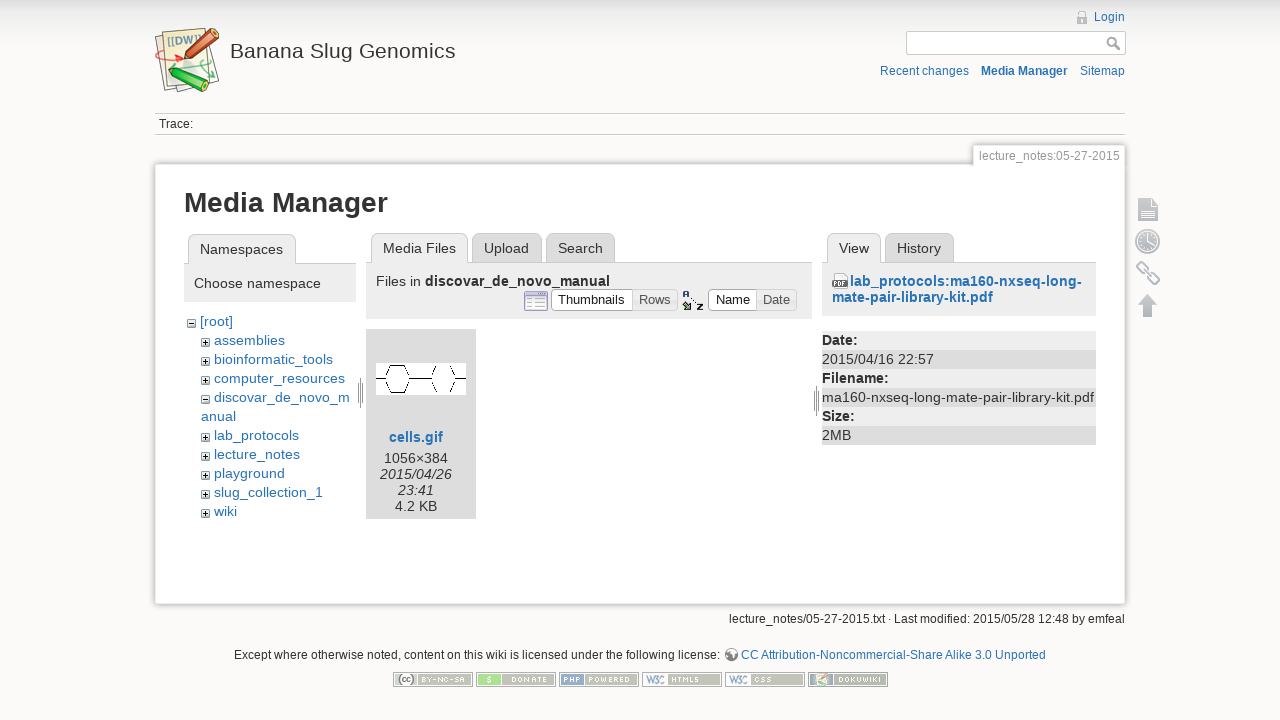

--- FILE ---
content_type: text/html; charset=utf-8
request_url: https://banana-slug.soe.ucsc.edu/lecture_notes:05-27-2015?ns=discovar_de_novo_manual&tab_files=files&do=media&tab_details=view&image=lab_protocols%3Ama160-nxseq-long-mate-pair-library-kit.pdf
body_size: 3676
content:
<!DOCTYPE html>
<html lang="en" dir="ltr" class="no-js">
<head>
    <meta charset="utf-8" />
    <title>lecture_notes:05-27-2015 [Banana Slug Genomics]</title>
    <script>(function(H){H.className=H.className.replace(/\bno-js\b/,'js')})(document.documentElement)</script>
    <meta name="generator" content="DokuWiki"/>
<meta name="robots" content="noindex,nofollow"/>
<link rel="search" type="application/opensearchdescription+xml" href="/lib/exe/opensearch.php" title="Banana Slug Genomics"/>
<link rel="start" href="/"/>
<link rel="contents" href="/lecture_notes:05-27-2015?do=index" title="Sitemap"/>
<link rel="alternate" type="application/rss+xml" title="Recent changes" href="/feed.php"/>
<link rel="alternate" type="application/rss+xml" title="Current namespace" href="/feed.php?mode=list&amp;ns=lecture_notes"/>
<link rel="alternate" type="text/html" title="Plain HTML" href="/_export/xhtml/lecture_notes:05-27-2015"/>
<link rel="alternate" type="text/plain" title="Wiki Markup" href="/_export/raw/lecture_notes:05-27-2015"/>
<link rel="stylesheet" type="text/css" href="/lib/exe/css.php?t=dokuwiki&amp;tseed=b31ffb0940898cc2bd2ba341be276149"/>
<script type="text/javascript">/*<![CDATA[*/var NS='lecture_notes';var JSINFO = {"id":"lecture_notes:05-27-2015","namespace":"lecture_notes","move_renameokay":false};
/*!]]>*/</script>
<script type="text/javascript" charset="utf-8" src="/lib/exe/js.php?tseed=b31ffb0940898cc2bd2ba341be276149"></script>
    <meta name="viewport" content="width=device-width,initial-scale=1" />
    <link rel="shortcut icon" href="/lib/tpl/dokuwiki/images/favicon.ico" />
<link rel="apple-touch-icon" href="/lib/tpl/dokuwiki/images/apple-touch-icon.png" />
    </head>

<body>
    <!--[if lte IE 7 ]><div id="IE7"><![endif]--><!--[if IE 8 ]><div id="IE8"><![endif]-->
    <div id="dokuwiki__site"><div id="dokuwiki__top" class="site dokuwiki mode_media tpl_dokuwiki     ">

        
<!-- ********** HEADER ********** -->
<div id="dokuwiki__header"><div class="pad group">

    
    <div class="headings group">
        <ul class="a11y skip">
            <li><a href="#dokuwiki__content">skip to content</a></li>
        </ul>

        <h1><a href="/start"  accesskey="h" title="[H]"><img src="/lib/tpl/dokuwiki/images/logo.png" width="64" height="64" alt="" /> <span>Banana Slug Genomics</span></a></h1>
            </div>

    <div class="tools group">
        <!-- USER TOOLS -->
                    <div id="dokuwiki__usertools">
                <h3 class="a11y">User Tools</h3>
                <ul>
                    <li><a href="/lecture_notes:05-27-2015?do=login&amp;sectok=2dfedb978f68e876002e0a7aaf8c4a45"  class="action login" rel="nofollow" title="Login">Login</a></li>                </ul>
            </div>
        
        <!-- SITE TOOLS -->
        <div id="dokuwiki__sitetools">
            <h3 class="a11y">Site Tools</h3>
            <form action="/start" accept-charset="utf-8" class="search" id="dw__search" method="get" role="search"><div class="no"><input type="hidden" name="do" value="search" /><input type="text" id="qsearch__in" accesskey="f" name="id" class="edit" title="[F]" /><input type="submit" value="Search" class="button" title="Search" /><div id="qsearch__out" class="ajax_qsearch JSpopup"></div></div></form>            <div class="mobileTools">
                <form action="/doku.php" method="get" accept-charset="utf-8"><div class="no"><input type="hidden" name="id" value="lecture_notes:05-27-2015" /><select name="do" class="edit quickselect" title="Tools"><option value="">Tools</option><optgroup label="Page Tools"><option value="">Show page</option><option value="revisions">Old revisions</option><option value="backlink">Backlinks</option></optgroup><optgroup label="Site Tools"><option value="recent">Recent changes</option><option value="media">Media Manager</option><option value="index">Sitemap</option></optgroup><optgroup label="User Tools"><option value="login">Login</option></optgroup></select><input type="submit" value="&gt;" /></div></form>            </div>
            <ul>
                <li><a href="/lecture_notes:05-27-2015?do=recent"  class="action recent" accesskey="r" rel="nofollow" title="Recent changes [R]">Recent changes</a></li><li><a href="/lecture_notes:05-27-2015?do=media&amp;ns=lecture_notes"  class="action media" rel="nofollow" title="Media Manager">Media Manager</a></li><li><a href="/lecture_notes:05-27-2015?do=index"  class="action index" accesskey="x" rel="nofollow" title="Sitemap [X]">Sitemap</a></li>            </ul>
        </div>

    </div>

    <!-- BREADCRUMBS -->
            <div class="breadcrumbs">
                                        <div class="trace"><span class="bchead">Trace:</span></div>
                    </div>
    
    
    <hr class="a11y" />
</div></div><!-- /header -->

        <div class="wrapper group">

            
            <!-- ********** CONTENT ********** -->
            <div id="dokuwiki__content"><div class="pad group">

                <div class="pageId"><span>lecture_notes:05-27-2015</span></div>

                <div class="page group">
                                                            <!-- wikipage start -->
                    <div id="mediamanager__page">
<h1>Media Manager</h1>
<div class="panel namespaces">
<h2>Namespaces</h2>
<div class="panelHeader">Choose namespace</div>
<div class="panelContent" id="media__tree">

<ul class="idx">
<li class="media level0 open"><img src="/lib/images/minus.gif" alt="−" /><div class="li"><a href="/lecture_notes:05-27-2015?ns=&amp;tab_files=files&amp;do=media&amp;tab_details=view&amp;image=lab_protocols%3Ama160-nxseq-long-mate-pair-library-kit.pdf" class="idx_dir">[root]</a></div>
<ul class="idx">
<li class="media level1 closed"><img src="/lib/images/plus.gif" alt="+" /><div class="li"><a href="/lecture_notes:05-27-2015?ns=assemblies&amp;tab_files=files&amp;do=media&amp;tab_details=view&amp;image=lab_protocols%3Ama160-nxseq-long-mate-pair-library-kit.pdf" class="idx_dir">assemblies</a></div></li>
<li class="media level1 closed"><img src="/lib/images/plus.gif" alt="+" /><div class="li"><a href="/lecture_notes:05-27-2015?ns=bioinformatic_tools&amp;tab_files=files&amp;do=media&amp;tab_details=view&amp;image=lab_protocols%3Ama160-nxseq-long-mate-pair-library-kit.pdf" class="idx_dir">bioinformatic_tools</a></div></li>
<li class="media level1 closed"><img src="/lib/images/plus.gif" alt="+" /><div class="li"><a href="/lecture_notes:05-27-2015?ns=computer_resources&amp;tab_files=files&amp;do=media&amp;tab_details=view&amp;image=lab_protocols%3Ama160-nxseq-long-mate-pair-library-kit.pdf" class="idx_dir">computer_resources</a></div></li>
<li class="media level1 open"><img src="/lib/images/minus.gif" alt="−" /><div class="li"><a href="/lecture_notes:05-27-2015?ns=discovar_de_novo_manual&amp;tab_files=files&amp;do=media&amp;tab_details=view&amp;image=lab_protocols%3Ama160-nxseq-long-mate-pair-library-kit.pdf" class="idx_dir">discovar_de_novo_manual</a></div></li>
<li class="media level1 closed"><img src="/lib/images/plus.gif" alt="+" /><div class="li"><a href="/lecture_notes:05-27-2015?ns=lab_protocols&amp;tab_files=files&amp;do=media&amp;tab_details=view&amp;image=lab_protocols%3Ama160-nxseq-long-mate-pair-library-kit.pdf" class="idx_dir">lab_protocols</a></div></li>
<li class="media level1 closed"><img src="/lib/images/plus.gif" alt="+" /><div class="li"><a href="/lecture_notes:05-27-2015?ns=lecture_notes&amp;tab_files=files&amp;do=media&amp;tab_details=view&amp;image=lab_protocols%3Ama160-nxseq-long-mate-pair-library-kit.pdf" class="idx_dir">lecture_notes</a></div></li>
<li class="media level1 closed"><img src="/lib/images/plus.gif" alt="+" /><div class="li"><a href="/lecture_notes:05-27-2015?ns=playground&amp;tab_files=files&amp;do=media&amp;tab_details=view&amp;image=lab_protocols%3Ama160-nxseq-long-mate-pair-library-kit.pdf" class="idx_dir">playground</a></div></li>
<li class="media level1 closed"><img src="/lib/images/plus.gif" alt="+" /><div class="li"><a href="/lecture_notes:05-27-2015?ns=slug_collection_1&amp;tab_files=files&amp;do=media&amp;tab_details=view&amp;image=lab_protocols%3Ama160-nxseq-long-mate-pair-library-kit.pdf" class="idx_dir">slug_collection_1</a></div></li>
<li class="media level1 closed"><img src="/lib/images/plus.gif" alt="+" /><div class="li"><a href="/lecture_notes:05-27-2015?ns=wiki&amp;tab_files=files&amp;do=media&amp;tab_details=view&amp;image=lab_protocols%3Ama160-nxseq-long-mate-pair-library-kit.pdf" class="idx_dir">wiki</a></div></li>
</ul></li>
</ul>
</div>
</div>
<div class="panel filelist">
<h2 class="a11y">Media Files</h2>
<ul class="tabs">
<li><strong>Media Files</strong></li>
<li><a href="/lecture_notes:05-27-2015?tab_files=upload&amp;do=media&amp;tab_details=view&amp;image=lab_protocols%3Ama160-nxseq-long-mate-pair-library-kit.pdf&amp;ns=discovar_de_novo_manual">Upload</a></li>
<li><a href="/lecture_notes:05-27-2015?tab_files=search&amp;do=media&amp;tab_details=view&amp;image=lab_protocols%3Ama160-nxseq-long-mate-pair-library-kit.pdf&amp;ns=discovar_de_novo_manual">Search</a></li>
</ul>
<div class="panelHeader">
<h3>Files in <strong>discovar_de_novo_manual</strong></h3>
<form class="options" method="get" action="/lecture_notes:05-27-2015" accept-charset="utf-8"><div class="no">
<input type="hidden" name="do" value="media" /><input type="hidden" name="tab_files" value="files" /><input type="hidden" name="tab_details" value="view" /><input type="hidden" name="image" value="lab_protocols:ma160-nxseq-long-mate-pair-library-kit.pdf" /><input type="hidden" name="ns" value="discovar_de_novo_manual" /><ul>
<li class="listType"><label class="thumbs" for="listType__thumbs"><input type="radio" id="listType__thumbs" name="list_dwmedia" value="thumbs" checked="checked" /> <span>Thumbnails</span></label>
<label class="rows" for="listType__rows"><input type="radio" id="listType__rows" name="list_dwmedia" value="rows" /> <span>Rows</span></label>
</li>
<li class="sortBy"><label class="name" for="sortBy__name"><input type="radio" id="sortBy__name" name="sort_dwmedia" value="name" checked="checked" /> <span>Name</span></label>
<label class="date" for="sortBy__date"><input type="radio" id="sortBy__date" name="sort_dwmedia" value="date" /> <span>Date</span></label>
</li>
<li><input type="submit" value="Apply" class="button" />
</li>
</ul>
</div></form>
</div>
<div class="panelContent">
<ul class="thumbs"><li><dl title="discovar_de_novo_manual:cells.gif">
<dt><a id="l_:discovar_de_novo_manual:cells.gif" class="image thumb" href="/lecture_notes:05-27-2015?image=discovar_de_novo_manual%3Acells.gif&amp;ns=discovar_de_novo_manual&amp;tab_details=view&amp;do=media&amp;tab_files=files"><img src="/_media/discovar_de_novo_manual:cells.gif?w=90&amp;h=32&amp;t=1430091716&amp;tok=3df9f5" alt="discovar_de_novo_manual:cells.gif" /></a></dt>
<dd class="name"><a href="/lecture_notes:05-27-2015?image=discovar_de_novo_manual%3Acells.gif&amp;ns=discovar_de_novo_manual&amp;tab_details=view&amp;do=media&amp;tab_files=files" id="h_:discovar_de_novo_manual:cells.gif">cells.gif</a></dd>
<dd class="size">1056&#215;384</dd>
<dd class="date">2015/04/26 23:41</dd>
<dd class="filesize">4.2 KB</dd>
</dl></li>
</ul>
</div>
</div>
<div class="panel file">
<h2 class="a11y">File</h2>
<ul class="tabs">
<li><strong>View</strong></li>
<li><a href="/lecture_notes:05-27-2015?tab_details=history&amp;do=media&amp;tab_files=files&amp;image=lab_protocols%3Ama160-nxseq-long-mate-pair-library-kit.pdf&amp;ns=discovar_de_novo_manual">History</a></li>
</ul>
<div class="panelHeader"><h3><strong><a href="/_media/lab_protocols:ma160-nxseq-long-mate-pair-library-kit.pdf" class="select mediafile mf_pdf" title="View original file">lab_protocols:ma160-nxseq-long-mate-pair-library-kit.pdf</a></strong></h3></div>
<div class="panelContent">
<ul class="actions">
</ul>
<dl>
<dt>Date:</dt><dd>2015/04/16 22:57</dd>
<dt>Filename:</dt><dd>ma160-nxseq-long-mate-pair-library-kit.pdf</dd>
<dt>Size:</dt><dd>2MB</dd>
</dl>
</div>
</div>
</div>

                    <!-- wikipage stop -->
                                    </div>

                <div class="docInfo"><bdi>lecture_notes/05-27-2015.txt</bdi> · Last modified: 2015/05/28 12:48 by <bdi>emfeal</bdi></div>

                            </div></div><!-- /content -->

            <hr class="a11y" />

            <!-- PAGE ACTIONS -->
            <div id="dokuwiki__pagetools">
                <h3 class="a11y">Page Tools</h3>
                <div class="tools">
                    <ul>
                        <li><a href="/lecture_notes:05-27-2015?do="  class="action show" accesskey="v" rel="nofollow" title="Show page [V]"><span>Show page</span></a></li><li><a href="/lecture_notes:05-27-2015?do=revisions"  class="action revs" accesskey="o" rel="nofollow" title="Old revisions [O]"><span>Old revisions</span></a></li><li><a href="/lecture_notes:05-27-2015?do=backlink"  class="action backlink" rel="nofollow" title="Backlinks"><span>Backlinks</span></a></li><li class="plugin_move_page"><a href=""><span>Rename Page</span></a></li><li><a href="#dokuwiki__top"  class="action top" accesskey="t" rel="nofollow" title="Back to top [T]"><span>Back to top</span></a></li>                    </ul>
                </div>
            </div>
        </div><!-- /wrapper -->

        
<!-- ********** FOOTER ********** -->
<div id="dokuwiki__footer"><div class="pad">
    <div class="license">Except where otherwise noted, content on this wiki is licensed under the following license: <bdi><a href="http://creativecommons.org/licenses/by-nc-sa/3.0/" rel="license" class="urlextern">CC Attribution-Noncommercial-Share Alike 3.0 Unported</a></bdi></div>
    <div class="buttons">
        <a href="http://creativecommons.org/licenses/by-nc-sa/3.0/" rel="license"><img src="/lib/images/license/button/cc-by-nc-sa.png" alt="CC Attribution-Noncommercial-Share Alike 3.0 Unported" /></a>        <a href="http://www.dokuwiki.org/donate" title="Donate" ><img
            src="/lib/tpl/dokuwiki/images/button-donate.gif" width="80" height="15" alt="Donate" /></a>
        <a href="http://www.php.net" title="Powered by PHP" ><img
            src="/lib/tpl/dokuwiki/images/button-php.gif" width="80" height="15" alt="Powered by PHP" /></a>
        <a href="http://validator.w3.org/check/referer" title="Valid HTML5" ><img
            src="/lib/tpl/dokuwiki/images/button-html5.png" width="80" height="15" alt="Valid HTML5" /></a>
        <a href="http://jigsaw.w3.org/css-validator/check/referer?profile=css3" title="Valid CSS" ><img
            src="/lib/tpl/dokuwiki/images/button-css.png" width="80" height="15" alt="Valid CSS" /></a>
        <a href="http://dokuwiki.org/" title="Driven by DokuWiki" ><img
            src="/lib/tpl/dokuwiki/images/button-dw.png" width="80" height="15" alt="Driven by DokuWiki" /></a>
    </div>
</div></div><!-- /footer -->

    </div></div><!-- /site -->

    <div class="no"><img src="/lib/exe/indexer.php?id=lecture_notes%3A05-27-2015&amp;1769006579" width="2" height="1" alt="" /></div>
    <div id="screen__mode" class="no"></div>    <!--[if ( lte IE 7 | IE 8 ) ]></div><![endif]-->
</body>
</html>
